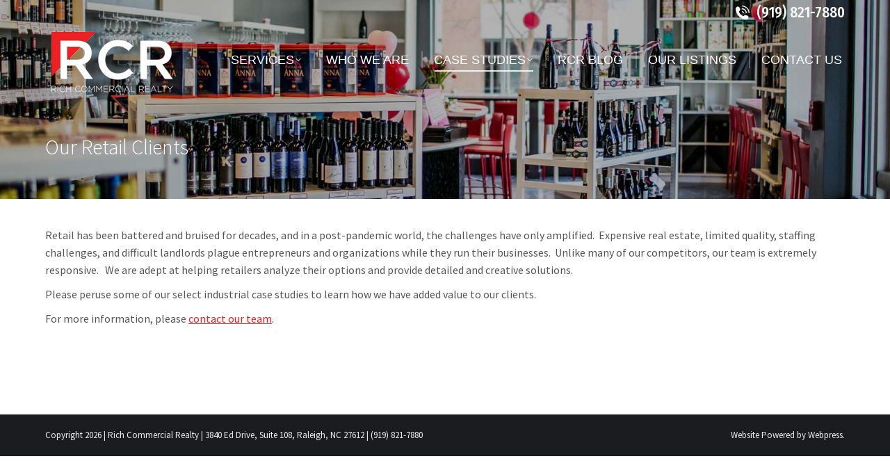

--- FILE ---
content_type: text/html; charset=UTF-8
request_url: https://richcommercialrealty.com/case-studies/retail-clients/
body_size: 21976
content:
<!DOCTYPE html>
<!--[if !(IE 6) | !(IE 7) | !(IE 8)  ]><!-->
<html lang="en-US" class="no-js">
<!--<![endif]-->
<head>
	<meta charset="UTF-8" />
				<meta name="viewport" content="width=device-width, initial-scale=1, maximum-scale=1, user-scalable=0"/>
			<meta name="theme-color" content="#003462"/>	<link rel="profile" href="https://gmpg.org/xfn/11" />
	<meta name='robots' content='index, follow, max-image-preview:large, max-snippet:-1, max-video-preview:-1' />

	<!-- This site is optimized with the Yoast SEO plugin v26.8 - https://yoast.com/product/yoast-seo-wordpress/ -->
	<title>Retail Clients | Rich Commercial Realty</title>
	<link rel="canonical" href="https://richcommercialrealty.com/case-studies/retail-clients/" />
	<meta property="og:locale" content="en_US" />
	<meta property="og:type" content="article" />
	<meta property="og:title" content="Retail Clients | Rich Commercial Realty" />
	<meta property="og:url" content="https://richcommercialrealty.com/case-studies/retail-clients/" />
	<meta property="og:site_name" content="Rich Commercial Realty" />
	<meta property="article:modified_time" content="2024-04-04T16:55:26+00:00" />
	<meta name="twitter:card" content="summary_large_image" />
	<meta name="twitter:label1" content="Est. reading time" />
	<meta name="twitter:data1" content="1 minute" />
	<script type="application/ld+json" class="yoast-schema-graph">{"@context":"https://schema.org","@graph":[{"@type":"WebPage","@id":"https://richcommercialrealty.com/case-studies/retail-clients/","url":"https://richcommercialrealty.com/case-studies/retail-clients/","name":"Retail Clients | Rich Commercial Realty","isPartOf":{"@id":"https://richcommercialrealty.com/#website"},"datePublished":"2023-08-11T16:00:03+00:00","dateModified":"2024-04-04T16:55:26+00:00","breadcrumb":{"@id":"https://richcommercialrealty.com/case-studies/retail-clients/#breadcrumb"},"inLanguage":"en-US","potentialAction":[{"@type":"ReadAction","target":["https://richcommercialrealty.com/case-studies/retail-clients/"]}]},{"@type":"BreadcrumbList","@id":"https://richcommercialrealty.com/case-studies/retail-clients/#breadcrumb","itemListElement":[{"@type":"ListItem","position":1,"name":"Home","item":"https://richcommercialrealty.com/"},{"@type":"ListItem","position":2,"name":"Clients","item":"https://richcommercialrealty.com/case-studies/"},{"@type":"ListItem","position":3,"name":"Retail Clients"}]},{"@type":"WebSite","@id":"https://richcommercialrealty.com/#website","url":"https://richcommercialrealty.com/","name":"Rich Commercial Realty","description":"","potentialAction":[{"@type":"SearchAction","target":{"@type":"EntryPoint","urlTemplate":"https://richcommercialrealty.com/?s={search_term_string}"},"query-input":{"@type":"PropertyValueSpecification","valueRequired":true,"valueName":"search_term_string"}}],"inLanguage":"en-US"}]}</script>
	<!-- / Yoast SEO plugin. -->


<link rel='dns-prefetch' href='//www.googletagmanager.com' />
<link rel='dns-prefetch' href='//maxcdn.bootstrapcdn.com' />
<link rel='dns-prefetch' href='//fonts.googleapis.com' />
<link rel="alternate" type="application/rss+xml" title="Rich Commercial Realty &raquo; Feed" href="https://richcommercialrealty.com/feed/" />
<link rel="alternate" type="application/rss+xml" title="Rich Commercial Realty &raquo; Comments Feed" href="https://richcommercialrealty.com/comments/feed/" />
<link rel="alternate" title="oEmbed (JSON)" type="application/json+oembed" href="https://richcommercialrealty.com/wp-json/oembed/1.0/embed?url=https%3A%2F%2Frichcommercialrealty.com%2Fcase-studies%2Fretail-clients%2F" />
<link rel="alternate" title="oEmbed (XML)" type="text/xml+oembed" href="https://richcommercialrealty.com/wp-json/oembed/1.0/embed?url=https%3A%2F%2Frichcommercialrealty.com%2Fcase-studies%2Fretail-clients%2F&#038;format=xml" />
<style id='wp-img-auto-sizes-contain-inline-css'>
img:is([sizes=auto i],[sizes^="auto," i]){contain-intrinsic-size:3000px 1500px}
/*# sourceURL=wp-img-auto-sizes-contain-inline-css */
</style>

<style id='wp-emoji-styles-inline-css'>

	img.wp-smiley, img.emoji {
		display: inline !important;
		border: none !important;
		box-shadow: none !important;
		height: 1em !important;
		width: 1em !important;
		margin: 0 0.07em !important;
		vertical-align: -0.1em !important;
		background: none !important;
		padding: 0 !important;
	}
/*# sourceURL=wp-emoji-styles-inline-css */
</style>
<style id='classic-theme-styles-inline-css'>
/*! This file is auto-generated */
.wp-block-button__link{color:#fff;background-color:#32373c;border-radius:9999px;box-shadow:none;text-decoration:none;padding:calc(.667em + 2px) calc(1.333em + 2px);font-size:1.125em}.wp-block-file__button{background:#32373c;color:#fff;text-decoration:none}
/*# sourceURL=/wp-includes/css/classic-themes.min.css */
</style>
<link rel='stylesheet' id='dashicons-css' href='https://richcommercialrealty.com/wp-includes/css/dashicons.min.css?ver=6.9' media='all' />
<link rel='stylesheet' id='essgrid-blocks-editor-css-css' href='https://richcommercialrealty.com/wp-content/plugins/essential-grid/admin/includes/builders/gutenberg/build/index.css?ver=1750853085' media='all' />
<link rel='stylesheet' id='myscw_social_css-css' href='https://richcommercialrealty.com/wp-content/plugins/my-social-widget/css/my-social.css?ver=6.9' media='all' />
<link rel='stylesheet' id='the7-font-css' href='https://richcommercialrealty.com/wp-content/themes/dt-the7/fonts/icomoon-the7-font/icomoon-the7-font.min.css?ver=12.10.0' media='all' />
<link rel='stylesheet' id='the7-awesome-fonts-css' href='https://richcommercialrealty.com/wp-content/themes/dt-the7/fonts/FontAwesome/css/all.min.css?ver=12.10.0' media='all' />
<link rel='stylesheet' id='the7-awesome-fonts-back-css' href='https://richcommercialrealty.com/wp-content/themes/dt-the7/fonts/FontAwesome/back-compat.min.css?ver=12.10.0' media='all' />
<link rel='stylesheet' id='the7-Defaults-css' href='https://richcommercialrealty.com/wp-content/uploads/smile_fonts/Defaults/Defaults.css?ver=6.9' media='all' />
<link rel='stylesheet' id='js_composer_front-css' href='https://richcommercialrealty.com/wp-content/plugins/js_composer/assets/css/js_composer.min.css?ver=8.7.2' media='all' />
<link rel='stylesheet' id='dt-web-fonts-css' href='https://fonts.googleapis.com/css?family=Fira+Sans+Condensed:400,500,600,700%7CRoboto:400,600,700%7CSource+Sans+Pro:300,400,600,700' media='all' />
<link rel='stylesheet' id='dt-main-css' href='https://richcommercialrealty.com/wp-content/themes/dt-the7/css/main.min.css?ver=12.10.0' media='all' />
<link rel='stylesheet' id='the7-custom-scrollbar-css' href='https://richcommercialrealty.com/wp-content/themes/dt-the7/lib/custom-scrollbar/custom-scrollbar.min.css?ver=12.10.0' media='all' />
<link rel='stylesheet' id='the7-wpbakery-css' href='https://richcommercialrealty.com/wp-content/themes/dt-the7/css/wpbakery.min.css?ver=12.10.0' media='all' />
<link rel='stylesheet' id='the7-css-vars-css' href='https://richcommercialrealty.com/wp-content/uploads/the7-css/css-vars.css?ver=decebee76e93' media='all' />
<link rel='stylesheet' id='dt-custom-css' href='https://richcommercialrealty.com/wp-content/uploads/the7-css/custom.css?ver=decebee76e93' media='all' />
<link rel='stylesheet' id='dt-media-css' href='https://richcommercialrealty.com/wp-content/uploads/the7-css/media.css?ver=decebee76e93' media='all' />
<link rel='stylesheet' id='the7-mega-menu-css' href='https://richcommercialrealty.com/wp-content/uploads/the7-css/mega-menu.css?ver=decebee76e93' media='all' />
<link rel='stylesheet' id='tp-fontello-css' href='https://richcommercialrealty.com/wp-content/plugins/essential-grid/public/assets/font/fontello/css/fontello.css?ver=3.1.9.2' media='all' />
<link rel='stylesheet' id='esg-plugin-settings-css' href='https://richcommercialrealty.com/wp-content/plugins/essential-grid/public/assets/css/settings.css?ver=3.1.9.2' media='all' />
<link rel='stylesheet' id='tp-open-sans-css' href='https://fonts.googleapis.com/css?family=Open+Sans%3A300%2C400%2C600%2C700%2C800&#038;ver=1.1.6' media='all' />
<link rel='stylesheet' id='style-css' href='https://richcommercialrealty.com/wp-content/themes/dt-the7-child/style.css?ver=12.10.0' media='all' />
<script src="https://richcommercialrealty.com/wp-includes/js/jquery/jquery.min.js?ver=3.7.1" id="jquery-core-js"></script>
<script src="https://richcommercialrealty.com/wp-includes/js/jquery/jquery-migrate.min.js?ver=3.4.1" id="jquery-migrate-js"></script>
<script src="//richcommercialrealty.com/wp-content/plugins/revslider/sr6/assets/js/rbtools.min.js?ver=6.7.38" async id="tp-tools-js"></script>
<script src="//richcommercialrealty.com/wp-content/plugins/revslider/sr6/assets/js/rs6.min.js?ver=6.7.38" async id="revmin-js"></script>
<script id="dt-above-fold-js-extra">
var dtLocal = {"themeUrl":"https://richcommercialrealty.com/wp-content/themes/dt-the7","passText":"To view this protected post, enter the password below:","moreButtonText":{"loading":"Loading...","loadMore":"Load more"},"postID":"5989","ajaxurl":"https://richcommercialrealty.com/wp-admin/admin-ajax.php","REST":{"baseUrl":"https://richcommercialrealty.com/wp-json/the7/v1","endpoints":{"sendMail":"/send-mail"}},"contactMessages":{"required":"One or more fields have an error. Please check and try again.","terms":"Please accept the privacy policy.","fillTheCaptchaError":"Please, fill the captcha."},"captchaSiteKey":"","ajaxNonce":"385d467a7f","pageData":{"type":"page","template":"page","layout":null},"themeSettings":{"smoothScroll":"on","lazyLoading":false,"desktopHeader":{"height":100},"ToggleCaptionEnabled":"disabled","ToggleCaption":"Navigation","floatingHeader":{"showAfter":94,"showMenu":true,"height":95,"logo":{"showLogo":true,"html":"\u003Cimg class=\" preload-me\" src=\"https://richcommercialrealty.com/wp-content/uploads/2019/01/RCR_White-75a.png\" srcset=\"https://richcommercialrealty.com/wp-content/uploads/2019/01/RCR_White-75a.png 179w, https://richcommercialrealty.com/wp-content/uploads/2019/01/RCR_White-150a.png 358w\" width=\"179\" height=\"75\"   sizes=\"179px\" alt=\"Rich Commercial Realty\" /\u003E","url":"https://richcommercialrealty.com/"}},"topLine":{"floatingTopLine":{"logo":{"showLogo":false,"html":""}}},"mobileHeader":{"firstSwitchPoint":992,"secondSwitchPoint":600,"firstSwitchPointHeight":60,"secondSwitchPointHeight":60,"mobileToggleCaptionEnabled":"disabled","mobileToggleCaption":"Menu"},"stickyMobileHeaderFirstSwitch":{"logo":{"html":"\u003Cimg class=\" preload-me\" src=\"https://richcommercialrealty.com/wp-content/uploads/2019/01/RCR_White-75a.png\" srcset=\"https://richcommercialrealty.com/wp-content/uploads/2019/01/RCR_White-75a.png 179w, https://richcommercialrealty.com/wp-content/uploads/2019/01/RCR_White-150a.png 358w\" width=\"179\" height=\"75\"   sizes=\"179px\" alt=\"Rich Commercial Realty\" /\u003E"}},"stickyMobileHeaderSecondSwitch":{"logo":{"html":"\u003Cimg class=\" preload-me\" src=\"https://richcommercialrealty.com/wp-content/uploads/2019/01/RCR_White-75a.png\" srcset=\"https://richcommercialrealty.com/wp-content/uploads/2019/01/RCR_White-75a.png 179w, https://richcommercialrealty.com/wp-content/uploads/2019/01/RCR_White-150a.png 358w\" width=\"179\" height=\"75\"   sizes=\"179px\" alt=\"Rich Commercial Realty\" /\u003E"}},"sidebar":{"switchPoint":992},"boxedWidth":"1280px"},"VCMobileScreenWidth":"768"};
var dtShare = {"shareButtonText":{"facebook":"Share on Facebook","twitter":"Share on X","pinterest":"Pin it","linkedin":"Share on Linkedin","whatsapp":"Share on Whatsapp"},"overlayOpacity":"85"};
//# sourceURL=dt-above-fold-js-extra
</script>
<script src="https://richcommercialrealty.com/wp-content/themes/dt-the7/js/above-the-fold.min.js?ver=12.10.0" id="dt-above-fold-js"></script>

<!-- Google tag (gtag.js) snippet added by Site Kit -->
<!-- Google Analytics snippet added by Site Kit -->
<script src="https://www.googletagmanager.com/gtag/js?id=GT-TBB24P9" id="google_gtagjs-js" async></script>
<script id="google_gtagjs-js-after">
window.dataLayer = window.dataLayer || [];function gtag(){dataLayer.push(arguments);}
gtag("set","linker",{"domains":["richcommercialrealty.com"]});
gtag("js", new Date());
gtag("set", "developer_id.dZTNiMT", true);
gtag("config", "GT-TBB24P9");
//# sourceURL=google_gtagjs-js-after
</script>
<script></script><link rel="https://api.w.org/" href="https://richcommercialrealty.com/wp-json/" /><link rel="alternate" title="JSON" type="application/json" href="https://richcommercialrealty.com/wp-json/wp/v2/pages/5989" /><link rel="EditURI" type="application/rsd+xml" title="RSD" href="https://richcommercialrealty.com/xmlrpc.php?rsd" />
<meta name="generator" content="WordPress 6.9" />
<link rel='shortlink' href='https://richcommercialrealty.com/?p=5989' />
<meta name="generator" content="Site Kit by Google 1.170.0" /><!-- Google Tag Manager -->
<script>(function(w,d,s,l,i){w[l]=w[l]||[];w[l].push({'gtm.start':
new Date().getTime(),event:'gtm.js'});var f=d.getElementsByTagName(s)[0],
j=d.createElement(s),dl=l!='dataLayer'?'&l='+l:'';j.async=true;j.src=
'https://www.googletagmanager.com/gtm.js?id='+i+dl;f.parentNode.insertBefore(j,f);
})(window,document,'script','dataLayer','GTM-N4Z7VMXD');</script>
<!-- End Google Tag Manager --><script type="text/javascript">
(function(url){
	if(/(?:Chrome\/26\.0\.1410\.63 Safari\/537\.31|WordfenceTestMonBot)/.test(navigator.userAgent)){ return; }
	var addEvent = function(evt, handler) {
		if (window.addEventListener) {
			document.addEventListener(evt, handler, false);
		} else if (window.attachEvent) {
			document.attachEvent('on' + evt, handler);
		}
	};
	var removeEvent = function(evt, handler) {
		if (window.removeEventListener) {
			document.removeEventListener(evt, handler, false);
		} else if (window.detachEvent) {
			document.detachEvent('on' + evt, handler);
		}
	};
	var evts = 'contextmenu dblclick drag dragend dragenter dragleave dragover dragstart drop keydown keypress keyup mousedown mousemove mouseout mouseover mouseup mousewheel scroll'.split(' ');
	var logHuman = function() {
		if (window.wfLogHumanRan) { return; }
		window.wfLogHumanRan = true;
		var wfscr = document.createElement('script');
		wfscr.type = 'text/javascript';
		wfscr.async = true;
		wfscr.src = url + '&r=' + Math.random();
		(document.getElementsByTagName('head')[0]||document.getElementsByTagName('body')[0]).appendChild(wfscr);
		for (var i = 0; i < evts.length; i++) {
			removeEvent(evts[i], logHuman);
		}
	};
	for (var i = 0; i < evts.length; i++) {
		addEvent(evts[i], logHuman);
	}
})('//richcommercialrealty.com/?wordfence_lh=1&hid=A17F6B517353BEFA981FFA96480CA289');
</script><meta name="ti-site-data" content="[base64]" /><meta name="generator" content="Powered by WPBakery Page Builder - drag and drop page builder for WordPress."/>
<meta name="generator" content="Powered by Slider Revolution 6.7.38 - responsive, Mobile-Friendly Slider Plugin for WordPress with comfortable drag and drop interface." />
<link rel="icon" href="https://richcommercialrealty.com/wp-content/uploads/2018/11/RCR-favicon-16.jpg" type="image/jpeg" sizes="16x16"/><link rel="icon" href="https://richcommercialrealty.com/wp-content/uploads/2018/11/RCR-favicon-32.jpg" type="image/jpeg" sizes="32x32"/><link rel="apple-touch-icon" href="https://richcommercialrealty.com/wp-content/uploads/2018/11/RCR-favicon-60.jpg"><link rel="apple-touch-icon" sizes="76x76" href="https://richcommercialrealty.com/wp-content/uploads/2018/11/RCR-favicon-76.jpg"><link rel="apple-touch-icon" sizes="120x120" href="https://richcommercialrealty.com/wp-content/uploads/2018/11/RCR-favicon-120.jpg"><link rel="apple-touch-icon" sizes="152x152" href="https://richcommercialrealty.com/wp-content/uploads/2018/11/RCR-favicon-152.jpg"><script>function setREVStartSize(e){
			//window.requestAnimationFrame(function() {
				window.RSIW = window.RSIW===undefined ? window.innerWidth : window.RSIW;
				window.RSIH = window.RSIH===undefined ? window.innerHeight : window.RSIH;
				try {
					var pw = document.getElementById(e.c).parentNode.offsetWidth,
						newh;
					pw = pw===0 || isNaN(pw) || (e.l=="fullwidth" || e.layout=="fullwidth") ? window.RSIW : pw;
					e.tabw = e.tabw===undefined ? 0 : parseInt(e.tabw);
					e.thumbw = e.thumbw===undefined ? 0 : parseInt(e.thumbw);
					e.tabh = e.tabh===undefined ? 0 : parseInt(e.tabh);
					e.thumbh = e.thumbh===undefined ? 0 : parseInt(e.thumbh);
					e.tabhide = e.tabhide===undefined ? 0 : parseInt(e.tabhide);
					e.thumbhide = e.thumbhide===undefined ? 0 : parseInt(e.thumbhide);
					e.mh = e.mh===undefined || e.mh=="" || e.mh==="auto" ? 0 : parseInt(e.mh,0);
					if(e.layout==="fullscreen" || e.l==="fullscreen")
						newh = Math.max(e.mh,window.RSIH);
					else{
						e.gw = Array.isArray(e.gw) ? e.gw : [e.gw];
						for (var i in e.rl) if (e.gw[i]===undefined || e.gw[i]===0) e.gw[i] = e.gw[i-1];
						e.gh = e.el===undefined || e.el==="" || (Array.isArray(e.el) && e.el.length==0)? e.gh : e.el;
						e.gh = Array.isArray(e.gh) ? e.gh : [e.gh];
						for (var i in e.rl) if (e.gh[i]===undefined || e.gh[i]===0) e.gh[i] = e.gh[i-1];
											
						var nl = new Array(e.rl.length),
							ix = 0,
							sl;
						e.tabw = e.tabhide>=pw ? 0 : e.tabw;
						e.thumbw = e.thumbhide>=pw ? 0 : e.thumbw;
						e.tabh = e.tabhide>=pw ? 0 : e.tabh;
						e.thumbh = e.thumbhide>=pw ? 0 : e.thumbh;
						for (var i in e.rl) nl[i] = e.rl[i]<window.RSIW ? 0 : e.rl[i];
						sl = nl[0];
						for (var i in nl) if (sl>nl[i] && nl[i]>0) { sl = nl[i]; ix=i;}
						var m = pw>(e.gw[ix]+e.tabw+e.thumbw) ? 1 : (pw-(e.tabw+e.thumbw)) / (e.gw[ix]);
						newh =  (e.gh[ix] * m) + (e.tabh + e.thumbh);
					}
					var el = document.getElementById(e.c);
					if (el!==null && el) el.style.height = newh+"px";
					el = document.getElementById(e.c+"_wrapper");
					if (el!==null && el) {
						el.style.height = newh+"px";
						el.style.display = "block";
					}
				} catch(e){
					console.log("Failure at Presize of Slider:" + e)
				}
			//});
		  };</script>
<style type="text/css" data-type="vc_shortcodes-custom-css">.vc_custom_1594818965164{padding-top: 40px !important;padding-bottom: 40px !important;}</style><noscript><style> .wpb_animate_when_almost_visible { opacity: 1; }</style></noscript><style id='the7-custom-inline-css' type='text/css'>
.sub-nav .menu-item i.fa,
.sub-nav .menu-item i.fas,
.sub-nav .menu-item i.far,
.sub-nav .menu-item i.fab {
	text-align: center;
	width: 1.25em;
}
.whitetext {color:#fff;}
.whitetext a {color:#fff;}
.whitetext h1 {color:#fff;}
.whitetext h2 {color:#fff;}
.whitetext h3 {color:#fff;}
.whitetext h4 {color:#fff;}
.whitetext h5 {color:#fff;}
.whitetext h6 {color:#fff;}

.accordion-style-sabelas .nav label {font-size: 22px;}

.whitetextnew {color:#fff; line-height: 1.7em; font-size: 20px}

.whitetextnew a {color:#fff; line-height: 1.7em; font-size: 20px}
.min90 {min-height:90px;}
</style>
<style id='global-styles-inline-css'>
:root{--wp--preset--aspect-ratio--square: 1;--wp--preset--aspect-ratio--4-3: 4/3;--wp--preset--aspect-ratio--3-4: 3/4;--wp--preset--aspect-ratio--3-2: 3/2;--wp--preset--aspect-ratio--2-3: 2/3;--wp--preset--aspect-ratio--16-9: 16/9;--wp--preset--aspect-ratio--9-16: 9/16;--wp--preset--color--black: #000000;--wp--preset--color--cyan-bluish-gray: #abb8c3;--wp--preset--color--white: #FFF;--wp--preset--color--pale-pink: #f78da7;--wp--preset--color--vivid-red: #cf2e2e;--wp--preset--color--luminous-vivid-orange: #ff6900;--wp--preset--color--luminous-vivid-amber: #fcb900;--wp--preset--color--light-green-cyan: #7bdcb5;--wp--preset--color--vivid-green-cyan: #00d084;--wp--preset--color--pale-cyan-blue: #8ed1fc;--wp--preset--color--vivid-cyan-blue: #0693e3;--wp--preset--color--vivid-purple: #9b51e0;--wp--preset--color--accent: #003462;--wp--preset--color--dark-gray: #111;--wp--preset--color--light-gray: #767676;--wp--preset--gradient--vivid-cyan-blue-to-vivid-purple: linear-gradient(135deg,rgb(6,147,227) 0%,rgb(155,81,224) 100%);--wp--preset--gradient--light-green-cyan-to-vivid-green-cyan: linear-gradient(135deg,rgb(122,220,180) 0%,rgb(0,208,130) 100%);--wp--preset--gradient--luminous-vivid-amber-to-luminous-vivid-orange: linear-gradient(135deg,rgb(252,185,0) 0%,rgb(255,105,0) 100%);--wp--preset--gradient--luminous-vivid-orange-to-vivid-red: linear-gradient(135deg,rgb(255,105,0) 0%,rgb(207,46,46) 100%);--wp--preset--gradient--very-light-gray-to-cyan-bluish-gray: linear-gradient(135deg,rgb(238,238,238) 0%,rgb(169,184,195) 100%);--wp--preset--gradient--cool-to-warm-spectrum: linear-gradient(135deg,rgb(74,234,220) 0%,rgb(151,120,209) 20%,rgb(207,42,186) 40%,rgb(238,44,130) 60%,rgb(251,105,98) 80%,rgb(254,248,76) 100%);--wp--preset--gradient--blush-light-purple: linear-gradient(135deg,rgb(255,206,236) 0%,rgb(152,150,240) 100%);--wp--preset--gradient--blush-bordeaux: linear-gradient(135deg,rgb(254,205,165) 0%,rgb(254,45,45) 50%,rgb(107,0,62) 100%);--wp--preset--gradient--luminous-dusk: linear-gradient(135deg,rgb(255,203,112) 0%,rgb(199,81,192) 50%,rgb(65,88,208) 100%);--wp--preset--gradient--pale-ocean: linear-gradient(135deg,rgb(255,245,203) 0%,rgb(182,227,212) 50%,rgb(51,167,181) 100%);--wp--preset--gradient--electric-grass: linear-gradient(135deg,rgb(202,248,128) 0%,rgb(113,206,126) 100%);--wp--preset--gradient--midnight: linear-gradient(135deg,rgb(2,3,129) 0%,rgb(40,116,252) 100%);--wp--preset--font-size--small: 13px;--wp--preset--font-size--medium: 20px;--wp--preset--font-size--large: 36px;--wp--preset--font-size--x-large: 42px;--wp--preset--spacing--20: 0.44rem;--wp--preset--spacing--30: 0.67rem;--wp--preset--spacing--40: 1rem;--wp--preset--spacing--50: 1.5rem;--wp--preset--spacing--60: 2.25rem;--wp--preset--spacing--70: 3.38rem;--wp--preset--spacing--80: 5.06rem;--wp--preset--shadow--natural: 6px 6px 9px rgba(0, 0, 0, 0.2);--wp--preset--shadow--deep: 12px 12px 50px rgba(0, 0, 0, 0.4);--wp--preset--shadow--sharp: 6px 6px 0px rgba(0, 0, 0, 0.2);--wp--preset--shadow--outlined: 6px 6px 0px -3px rgb(255, 255, 255), 6px 6px rgb(0, 0, 0);--wp--preset--shadow--crisp: 6px 6px 0px rgb(0, 0, 0);}:where(.is-layout-flex){gap: 0.5em;}:where(.is-layout-grid){gap: 0.5em;}body .is-layout-flex{display: flex;}.is-layout-flex{flex-wrap: wrap;align-items: center;}.is-layout-flex > :is(*, div){margin: 0;}body .is-layout-grid{display: grid;}.is-layout-grid > :is(*, div){margin: 0;}:where(.wp-block-columns.is-layout-flex){gap: 2em;}:where(.wp-block-columns.is-layout-grid){gap: 2em;}:where(.wp-block-post-template.is-layout-flex){gap: 1.25em;}:where(.wp-block-post-template.is-layout-grid){gap: 1.25em;}.has-black-color{color: var(--wp--preset--color--black) !important;}.has-cyan-bluish-gray-color{color: var(--wp--preset--color--cyan-bluish-gray) !important;}.has-white-color{color: var(--wp--preset--color--white) !important;}.has-pale-pink-color{color: var(--wp--preset--color--pale-pink) !important;}.has-vivid-red-color{color: var(--wp--preset--color--vivid-red) !important;}.has-luminous-vivid-orange-color{color: var(--wp--preset--color--luminous-vivid-orange) !important;}.has-luminous-vivid-amber-color{color: var(--wp--preset--color--luminous-vivid-amber) !important;}.has-light-green-cyan-color{color: var(--wp--preset--color--light-green-cyan) !important;}.has-vivid-green-cyan-color{color: var(--wp--preset--color--vivid-green-cyan) !important;}.has-pale-cyan-blue-color{color: var(--wp--preset--color--pale-cyan-blue) !important;}.has-vivid-cyan-blue-color{color: var(--wp--preset--color--vivid-cyan-blue) !important;}.has-vivid-purple-color{color: var(--wp--preset--color--vivid-purple) !important;}.has-black-background-color{background-color: var(--wp--preset--color--black) !important;}.has-cyan-bluish-gray-background-color{background-color: var(--wp--preset--color--cyan-bluish-gray) !important;}.has-white-background-color{background-color: var(--wp--preset--color--white) !important;}.has-pale-pink-background-color{background-color: var(--wp--preset--color--pale-pink) !important;}.has-vivid-red-background-color{background-color: var(--wp--preset--color--vivid-red) !important;}.has-luminous-vivid-orange-background-color{background-color: var(--wp--preset--color--luminous-vivid-orange) !important;}.has-luminous-vivid-amber-background-color{background-color: var(--wp--preset--color--luminous-vivid-amber) !important;}.has-light-green-cyan-background-color{background-color: var(--wp--preset--color--light-green-cyan) !important;}.has-vivid-green-cyan-background-color{background-color: var(--wp--preset--color--vivid-green-cyan) !important;}.has-pale-cyan-blue-background-color{background-color: var(--wp--preset--color--pale-cyan-blue) !important;}.has-vivid-cyan-blue-background-color{background-color: var(--wp--preset--color--vivid-cyan-blue) !important;}.has-vivid-purple-background-color{background-color: var(--wp--preset--color--vivid-purple) !important;}.has-black-border-color{border-color: var(--wp--preset--color--black) !important;}.has-cyan-bluish-gray-border-color{border-color: var(--wp--preset--color--cyan-bluish-gray) !important;}.has-white-border-color{border-color: var(--wp--preset--color--white) !important;}.has-pale-pink-border-color{border-color: var(--wp--preset--color--pale-pink) !important;}.has-vivid-red-border-color{border-color: var(--wp--preset--color--vivid-red) !important;}.has-luminous-vivid-orange-border-color{border-color: var(--wp--preset--color--luminous-vivid-orange) !important;}.has-luminous-vivid-amber-border-color{border-color: var(--wp--preset--color--luminous-vivid-amber) !important;}.has-light-green-cyan-border-color{border-color: var(--wp--preset--color--light-green-cyan) !important;}.has-vivid-green-cyan-border-color{border-color: var(--wp--preset--color--vivid-green-cyan) !important;}.has-pale-cyan-blue-border-color{border-color: var(--wp--preset--color--pale-cyan-blue) !important;}.has-vivid-cyan-blue-border-color{border-color: var(--wp--preset--color--vivid-cyan-blue) !important;}.has-vivid-purple-border-color{border-color: var(--wp--preset--color--vivid-purple) !important;}.has-vivid-cyan-blue-to-vivid-purple-gradient-background{background: var(--wp--preset--gradient--vivid-cyan-blue-to-vivid-purple) !important;}.has-light-green-cyan-to-vivid-green-cyan-gradient-background{background: var(--wp--preset--gradient--light-green-cyan-to-vivid-green-cyan) !important;}.has-luminous-vivid-amber-to-luminous-vivid-orange-gradient-background{background: var(--wp--preset--gradient--luminous-vivid-amber-to-luminous-vivid-orange) !important;}.has-luminous-vivid-orange-to-vivid-red-gradient-background{background: var(--wp--preset--gradient--luminous-vivid-orange-to-vivid-red) !important;}.has-very-light-gray-to-cyan-bluish-gray-gradient-background{background: var(--wp--preset--gradient--very-light-gray-to-cyan-bluish-gray) !important;}.has-cool-to-warm-spectrum-gradient-background{background: var(--wp--preset--gradient--cool-to-warm-spectrum) !important;}.has-blush-light-purple-gradient-background{background: var(--wp--preset--gradient--blush-light-purple) !important;}.has-blush-bordeaux-gradient-background{background: var(--wp--preset--gradient--blush-bordeaux) !important;}.has-luminous-dusk-gradient-background{background: var(--wp--preset--gradient--luminous-dusk) !important;}.has-pale-ocean-gradient-background{background: var(--wp--preset--gradient--pale-ocean) !important;}.has-electric-grass-gradient-background{background: var(--wp--preset--gradient--electric-grass) !important;}.has-midnight-gradient-background{background: var(--wp--preset--gradient--midnight) !important;}.has-small-font-size{font-size: var(--wp--preset--font-size--small) !important;}.has-medium-font-size{font-size: var(--wp--preset--font-size--medium) !important;}.has-large-font-size{font-size: var(--wp--preset--font-size--large) !important;}.has-x-large-font-size{font-size: var(--wp--preset--font-size--x-large) !important;}
/*# sourceURL=global-styles-inline-css */
</style>
<link rel='stylesheet' id='rs-plugin-settings-css' href='//richcommercialrealty.com/wp-content/plugins/revslider/sr6/assets/css/rs6.css?ver=6.7.38' media='all' />
<style id='rs-plugin-settings-inline-css'>
.tp-caption.brad-top-heading{font-size:15px; color:#333; font-family:"Raleway"; letter-spacing:1px; text-transform:uppercase; font-weight:600}.tp-caption.brad-heading,.tp-caption.brad-heading-medium,.tp-caption.brad-heading-black,.tp-caption.brad-heading-black-center{color:#fff;   font-size:42px;   line-height:48px;   letter-spacing:-1px!important;   font-weight:300;   font-family:"Custom Font One",Verdana,sans-serif}.tp-caption.brad-heading-medium{font-size:36px;   line-height:46px; letter-spacing:-0.5px!important; color:#333}.tp-caption.brad-heading-black{color:#111}.tp-caption.brad-sub-heading,.tp-caption.brad-sub-heading-center,.tp-caption.brad-sub-heading-black,.tp-caption.brad-sub-heading-black-center{color:#eee;   font-size:17px;   line-height:27px;   font-weight:400;   font-family:"Raleway"}.tp-caption.brad-sub-heading-black{color:#2d2d2d}.tp-caption.brad-sub-heading-black-center{color:#696969; text-align:center}.tp-caption.brad-sub-heading-center{text-align:center}.tp-caption.brad-buttons .button{margin-right:10px!important}.tp-caption.brad-buttons-center .button{margin:0 7px!important}
/*# sourceURL=rs-plugin-settings-inline-css */
</style>
</head>
<body id="the7-body" class="wp-singular page-template-default page page-id-5989 page-child parent-pageid-2133 wp-embed-responsive wp-theme-dt-the7 wp-child-theme-dt-the7-child transparent fancy-header-on dt-responsive-on right-mobile-menu-close-icon ouside-menu-close-icon mobile-hamburger-close-bg-enable mobile-hamburger-close-bg-hover-enable  fade-medium-mobile-menu-close-icon fade-medium-menu-close-icon srcset-enabled btn-flat custom-btn-color custom-btn-hover-color phantom-sticky phantom-shadow-decoration phantom-custom-logo-on floating-top-bar sticky-mobile-header top-header first-switch-logo-left first-switch-menu-right second-switch-logo-left second-switch-menu-right right-mobile-menu layzr-loading-on popup-message-style the7-ver-12.10.0 dt-fa-compatibility wpb-js-composer js-comp-ver-8.7.2 vc_responsive">
<!-- Google Tag Manager (noscript) -->
<noscript><iframe src="https://www.googletagmanager.com/ns.html?id=GTM-N4Z7VMXD"
height="0" width="0" style="display:none;visibility:hidden"></iframe></noscript>
<!-- End Google Tag Manager (noscript) --><!-- The7 12.10.0 -->

<div id="page" >
	<a class="skip-link screen-reader-text" href="#content">Skip to content</a>

<div class="masthead inline-header right light-preset-color widgets full-height dividers shadow-decoration shadow-mobile-header-decoration small-mobile-menu-icon dt-parent-menu-clickable show-sub-menu-on-hover show-device-logo show-mobile-logo"  style="background-color: rgba(0,0,0,0);">

	<div class="top-bar full-width-line top-bar-line-hide">
	<div class="top-bar-bg"  style="background-color: rgba(255,255,255,0);"></div>
	<div class="mini-widgets left-widgets"></div><div class="right-widgets mini-widgets"><a href="tel:9198217880" class="mini-contacts phone show-on-desktop in-top-bar-right near-logo-second-switch"><i class="fa-fw icomoon-the7-font-the7-phone-06"></i>(919) 821-7880</a></div></div>

	<header class="header-bar" role="banner">

		<div class="branding">
	<div id="site-title" class="assistive-text">Rich Commercial Realty</div>
	<div id="site-description" class="assistive-text"></div>
	<a class="" href="https://richcommercialrealty.com/"><img class=" preload-me" src="https://richcommercialrealty.com/wp-content/uploads/2019/02/RCR_White-100.png" srcset="https://richcommercialrealty.com/wp-content/uploads/2019/02/RCR_White-100.png 192w, https://richcommercialrealty.com/wp-content/uploads/2019/02/RCR_White-200.png 384w" width="192" height="100"   sizes="192px" alt="Rich Commercial Realty" /><img class="mobile-logo preload-me" src="https://richcommercialrealty.com/wp-content/uploads/2019/01/RCR_White-75a.png" srcset="https://richcommercialrealty.com/wp-content/uploads/2019/01/RCR_White-75a.png 179w, https://richcommercialrealty.com/wp-content/uploads/2019/01/RCR_White-150a.png 358w" width="179" height="75"   sizes="179px" alt="Rich Commercial Realty" /></a></div>

		<ul id="primary-menu" class="main-nav underline-decoration l-to-r-line level-arrows-on outside-item-remove-margin"><li class="menu-item menu-item-type-post_type menu-item-object-page menu-item-has-children menu-item-1789 first has-children depth-0"><a href='https://richcommercialrealty.com/services/' data-level='1' aria-haspopup='true' aria-expanded='false'><span class="menu-item-text"><span class="menu-text">Services</span></span></a><ul class="sub-nav hover-style-bg level-arrows-on" role="group"><li class="menu-item menu-item-type-post_type menu-item-object-page menu-item-5749 first depth-1"><a href='https://richcommercialrealty.com/services/tenant-and-buyer-representation/' data-level='2'><span class="menu-item-text"><span class="menu-text">Tenant &#038; Buyer Representation</span></span></a></li> <li class="menu-item menu-item-type-post_type menu-item-object-page menu-item-5750 depth-1"><a href='https://richcommercialrealty.com/services/seller-landlord-representation/' data-level='2'><span class="menu-item-text"><span class="menu-text">Seller &#038; Landlord Representation</span></span></a></li> <li class="menu-item menu-item-type-post_type menu-item-object-page menu-item-5752 depth-1"><a href='https://richcommercialrealty.com/services/investment-services/' data-level='2'><span class="menu-item-text"><span class="menu-text">Investment Services</span></span></a></li> <li class="menu-item menu-item-type-post_type menu-item-object-page menu-item-5751 depth-1"><a href='https://richcommercialrealty.com/services/advisory-services/' data-level='2'><span class="menu-item-text"><span class="menu-text">Consulting Services</span></span></a></li> <li class="menu-item menu-item-type-post_type menu-item-object-page menu-item-5780 depth-1"><a href='https://richcommercialrealty.com/services/strategic-planning-site-selection/' data-level='2'><span class="menu-item-text"><span class="menu-text">Strategic Planning &#038; Site Selection</span></span></a></li> </ul></li> <li class="menu-item menu-item-type-post_type menu-item-object-page menu-item-1794 depth-0"><a href='https://richcommercialrealty.com/our-team/' data-level='1'><span class="menu-item-text"><span class="menu-text">Who We Are</span></span></a></li> <li class="menu-item menu-item-type-post_type menu-item-object-page current-page-ancestor current-menu-ancestor current-menu-parent current-page-parent current_page_parent current_page_ancestor menu-item-has-children menu-item-2137 act has-children depth-0"><a href='https://richcommercialrealty.com/case-studies/' data-level='1' aria-haspopup='true' aria-expanded='false'><span class="menu-item-text"><span class="menu-text">Case Studies</span></span></a><ul class="sub-nav hover-style-bg level-arrows-on" role="group"><li class="menu-item menu-item-type-post_type menu-item-object-page menu-item-5980 first depth-1"><a href='https://richcommercialrealty.com/case-studies/office-clients/' data-level='2'><span class="menu-item-text"><span class="menu-text">Office Clients</span></span></a></li> <li class="menu-item menu-item-type-post_type menu-item-object-page menu-item-5985 depth-1"><a href='https://richcommercialrealty.com/case-studies/industrial-clients/' data-level='2'><span class="menu-item-text"><span class="menu-text">Industrial Clients</span></span></a></li> <li class="menu-item menu-item-type-post_type menu-item-object-page menu-item-5988 depth-1"><a href='https://richcommercialrealty.com/case-studies/healthcare-clients/' data-level='2'><span class="menu-item-text"><span class="menu-text">Healthcare Clients</span></span></a></li> <li class="menu-item menu-item-type-post_type menu-item-object-page current-menu-item page_item page-item-5989 current_page_item menu-item-5991 act depth-1"><a href='https://richcommercialrealty.com/case-studies/retail-clients/' data-level='2'><span class="menu-item-text"><span class="menu-text">Retail Clients</span></span></a></li> </ul></li> <li class="menu-item menu-item-type-post_type menu-item-object-page menu-item-1844 depth-0"><a href='https://richcommercialrealty.com/blog/' data-level='1'><span class="menu-item-text"><span class="menu-text">RCR Blog</span></span></a></li> <li class="menu-item menu-item-type-post_type menu-item-object-page menu-item-6404 depth-0"><a href='https://richcommercialrealty.com/rcr-listings/' data-level='1'><span class="menu-item-text"><span class="menu-text">Our Listings</span></span></a></li> <li class="menu-item menu-item-type-post_type menu-item-object-page menu-item-1795 last depth-0"><a href='https://richcommercialrealty.com/contact/' data-level='1'><span class="menu-item-text"><span class="menu-text">Contact Us</span></span></a></li> </ul>
		
	</header>

</div>
<div role="navigation" aria-label="Main Menu" class="dt-mobile-header mobile-menu-show-divider">
	<div class="dt-close-mobile-menu-icon" aria-label="Close" role="button" tabindex="0"><div class="close-line-wrap"><span class="close-line"></span><span class="close-line"></span><span class="close-line"></span></div></div>	<ul id="mobile-menu" class="mobile-main-nav">
		<li class="menu-item menu-item-type-post_type menu-item-object-page menu-item-has-children menu-item-1789 first has-children depth-0"><a href='https://richcommercialrealty.com/services/' data-level='1' aria-haspopup='true' aria-expanded='false'><span class="menu-item-text"><span class="menu-text">Services</span></span></a><ul class="sub-nav hover-style-bg level-arrows-on" role="group"><li class="menu-item menu-item-type-post_type menu-item-object-page menu-item-5749 first depth-1"><a href='https://richcommercialrealty.com/services/tenant-and-buyer-representation/' data-level='2'><span class="menu-item-text"><span class="menu-text">Tenant &#038; Buyer Representation</span></span></a></li> <li class="menu-item menu-item-type-post_type menu-item-object-page menu-item-5750 depth-1"><a href='https://richcommercialrealty.com/services/seller-landlord-representation/' data-level='2'><span class="menu-item-text"><span class="menu-text">Seller &#038; Landlord Representation</span></span></a></li> <li class="menu-item menu-item-type-post_type menu-item-object-page menu-item-5752 depth-1"><a href='https://richcommercialrealty.com/services/investment-services/' data-level='2'><span class="menu-item-text"><span class="menu-text">Investment Services</span></span></a></li> <li class="menu-item menu-item-type-post_type menu-item-object-page menu-item-5751 depth-1"><a href='https://richcommercialrealty.com/services/advisory-services/' data-level='2'><span class="menu-item-text"><span class="menu-text">Consulting Services</span></span></a></li> <li class="menu-item menu-item-type-post_type menu-item-object-page menu-item-5780 depth-1"><a href='https://richcommercialrealty.com/services/strategic-planning-site-selection/' data-level='2'><span class="menu-item-text"><span class="menu-text">Strategic Planning &#038; Site Selection</span></span></a></li> </ul></li> <li class="menu-item menu-item-type-post_type menu-item-object-page menu-item-1794 depth-0"><a href='https://richcommercialrealty.com/our-team/' data-level='1'><span class="menu-item-text"><span class="menu-text">Who We Are</span></span></a></li> <li class="menu-item menu-item-type-post_type menu-item-object-page current-page-ancestor current-menu-ancestor current-menu-parent current-page-parent current_page_parent current_page_ancestor menu-item-has-children menu-item-2137 act has-children depth-0"><a href='https://richcommercialrealty.com/case-studies/' data-level='1' aria-haspopup='true' aria-expanded='false'><span class="menu-item-text"><span class="menu-text">Case Studies</span></span></a><ul class="sub-nav hover-style-bg level-arrows-on" role="group"><li class="menu-item menu-item-type-post_type menu-item-object-page menu-item-5980 first depth-1"><a href='https://richcommercialrealty.com/case-studies/office-clients/' data-level='2'><span class="menu-item-text"><span class="menu-text">Office Clients</span></span></a></li> <li class="menu-item menu-item-type-post_type menu-item-object-page menu-item-5985 depth-1"><a href='https://richcommercialrealty.com/case-studies/industrial-clients/' data-level='2'><span class="menu-item-text"><span class="menu-text">Industrial Clients</span></span></a></li> <li class="menu-item menu-item-type-post_type menu-item-object-page menu-item-5988 depth-1"><a href='https://richcommercialrealty.com/case-studies/healthcare-clients/' data-level='2'><span class="menu-item-text"><span class="menu-text">Healthcare Clients</span></span></a></li> <li class="menu-item menu-item-type-post_type menu-item-object-page current-menu-item page_item page-item-5989 current_page_item menu-item-5991 act depth-1"><a href='https://richcommercialrealty.com/case-studies/retail-clients/' data-level='2'><span class="menu-item-text"><span class="menu-text">Retail Clients</span></span></a></li> </ul></li> <li class="menu-item menu-item-type-post_type menu-item-object-page menu-item-1844 depth-0"><a href='https://richcommercialrealty.com/blog/' data-level='1'><span class="menu-item-text"><span class="menu-text">RCR Blog</span></span></a></li> <li class="menu-item menu-item-type-post_type menu-item-object-page menu-item-6404 depth-0"><a href='https://richcommercialrealty.com/rcr-listings/' data-level='1'><span class="menu-item-text"><span class="menu-text">Our Listings</span></span></a></li> <li class="menu-item menu-item-type-post_type menu-item-object-page menu-item-1795 last depth-0"><a href='https://richcommercialrealty.com/contact/' data-level='1'><span class="menu-item-text"><span class="menu-text">Contact Us</span></span></a></li> 	</ul>
	<div class='mobile-mini-widgets-in-menu'></div>
</div>

<style id="the7-page-content-style">
#main {
  padding-top: 0px;
}
@media screen and (max-width: 778px) {
  #main {
    padding-top: 0px;
  }
}
.fancy-header {
  background-image: url('http://richcommercialrealty.com/wp-content/uploads/2018/06/the-wine-feed.jpg');
  background-repeat: no-repeat;
  background-position: center center;
  background-size: cover;
  background-color: #222222;
}
.mobile-false .fancy-header {
  background-attachment: scroll;
}
.fancy-header .wf-wrap {
  min-height: 150px;
  padding-top: 0px;
  padding-bottom: 0px;
}
.fancy-header .fancy-title {
  font-size: 30px;
  line-height: 36px;
  color: #ffffff;
  text-transform: none;
}
.fancy-header .fancy-subtitle {
  font-size: 18px;
  line-height: 26px;
  color: #ffffff;
  text-transform: none;
}
.fancy-header .breadcrumbs {
  color: #ffffff;
}
.fancy-header-overlay {
  background: rgba(0,0,0,0.3);
}
@media screen and (max-width: 778px) {
  .fancy-header .wf-wrap {
    min-height: 70px;
  }
  .fancy-header .fancy-title {
    font-size: 30px;
    line-height: 38px;
  }
  .fancy-header .fancy-subtitle {
    font-size: 20px;
    line-height: 28px;
  }
  .fancy-header.breadcrumbs-mobile-off .breadcrumbs {
    display: none;
  }
  #fancy-header > .wf-wrap {
    flex-flow: column wrap;
    align-items: center;
    justify-content: center;
    padding-bottom: 0px !important;
  }
  .fancy-header.title-left .breadcrumbs {
    text-align: center;
    float: none;
  }
  .breadcrumbs {
    margin-bottom: 10px;
  }
  .breadcrumbs.breadcrumbs-bg {
    margin-top: 10px;
  }
  .fancy-header.title-right .breadcrumbs {
    margin: 10px 0 10px 0;
  }
  #fancy-header .hgroup,
  #fancy-header .breadcrumbs {
    text-align: center;
  }
  .fancy-header .hgroup {
    padding-bottom: 5px;
  }
  .breadcrumbs-off .hgroup {
    padding-bottom: 5px;
  }
  .title-right .hgroup {
    padding: 0 0 5px 0;
  }
  .title-right.breadcrumbs-off .hgroup {
    padding-top: 5px;
  }
  .title-left.disabled-bg .breadcrumbs {
    margin-bottom: 0;
  }
}
</style><header id="fancy-header" class="fancy-header breadcrumbs-off breadcrumbs-mobile-off title-left" >
    <div class="wf-wrap"><div class="fancy-title-head hgroup"><h1 class="fancy-title entry-title" ><span>Our Retail Clients</span></h1></div></div>

	        <span class="fancy-header-overlay"></span>
	
</header>

<div id="main" class="sidebar-none sidebar-divider-vertical">

	
	<div class="main-gradient"></div>
	<div class="wf-wrap">
	<div class="wf-container-main">

	


	<div id="content" class="content" role="main">

		<div class="wpb-content-wrapper"><div class="vc_row wpb_row vc_row-fluid vc_custom_1594818965164"><div class="wpb_column vc_column_container vc_col-sm-12"><div class="vc_column-inner"><div class="wpb_wrapper">
	<div class="wpb_text_column wpb_content_element " >
		<div class="wpb_wrapper">
			<p>Retail has been battered and bruised for decades, and in a post-pandemic world, the challenges have only amplified.  Expensive real estate, limited quality, staffing challenges, and difficult landlords plague entrepreneurs and organizations while they run their businesses.  Unlike many of our competitors, our team is extremely responsive.   We are adept at helping retailers analyze their options and provide detailed and creative solutions.</p>
<p>Please peruse some of our select industrial case studies to learn how we have added value to our clients.</p>
<p>For more information, please <a href="https://richcommercialrealty.com/contact/">contact our team</a>.</p>

		</div>
	</div>
<style type="text/css">a.eg-henryharrison-element-1,a.eg-henryharrison-element-2{-webkit-transition:all .4s linear;-moz-transition:all .4s linear;-o-transition:all .4s linear;-ms-transition:all .4s linear;transition:all .4s linear}.eg-jimmy-carter-element-11 i:before{margin-left:0px;margin-right:0px}.eg-harding-element-17{letter-spacing:1px}.eg-harding-wrapper .esg-entry-media{overflow:hidden;box-sizing:border-box;-webkit-box-sizing:border-box;-moz-box-sizing:border-box;padding:30px 30px 0px 30px}.eg-harding-wrapper .esg-media-poster{overflow:hidden;border-radius:50%;-webkit-border-radius:50%;-moz-border-radius:50%}.eg-ulysses-s-grant-wrapper .esg-entry-media{overflow:hidden;box-sizing:border-box;-webkit-box-sizing:border-box;-moz-box-sizing:border-box;padding:30px 30px 0px 30px}.eg-ulysses-s-grant-wrapper .esg-media-poster{overflow:hidden;border-radius:50%;-webkit-border-radius:50%;-moz-border-radius:50%}.eg-richard-nixon-wrapper .esg-entry-media{overflow:hidden;box-sizing:border-box;-webkit-box-sizing:border-box;-moz-box-sizing:border-box;padding:30px 30px 0px 30px}.eg-richard-nixon-wrapper .esg-media-poster{overflow:hidden;border-radius:50%;-webkit-border-radius:50%;-moz-border-radius:50%}.eg-herbert-hoover-wrapper .esg-media-poster{filter:url("data:image/svg+xml;utf8,<svg xmlns='http://www.w3.org/2000/svg'><filter id='grayscale'><feColorMatrix type='matrix' values='0.3333 0.3333 0.3333 0 0 0.3333 0.3333 0.3333 0 0 0.3333 0.3333 0.3333 0 0 0 0 0 1 0'/></filter></svg>#grayscale");filter:gray;-webkit-filter:grayscale(100%)}.eg-herbert-hoover-wrapper:hover .esg-media-poster{filter:url("data:image/svg+xml;utf8,<svg xmlns='http://www.w3.org/2000/svg'><filter id='grayscale'><feColorMatrix type='matrix' values='1 0 0 0 0,0 1 0 0 0,0 0 1 0 0,0 0 0 1 0'/></filter></svg>#grayscale");-webkit-filter:grayscale(0%)}.eg-lyndon-johnson-wrapper .esg-media-poster{filter:url("data:image/svg+xml;utf8,<svg xmlns='http://www.w3.org/2000/svg'><filter id='grayscale'><feColorMatrix type='matrix' values='0.3333 0.3333 0.3333 0 0 0.3333 0.3333 0.3333 0 0 0.3333 0.3333 0.3333 0 0 0 0 0 1 0'/></filter></svg>#grayscale");filter:gray;-webkit-filter:grayscale(100%)}.eg-lyndon-johnson-wrapper:hover .esg-media-poster{filter:url("data:image/svg+xml;utf8,<svg xmlns='http://www.w3.org/2000/svg'><filter id='grayscale'><feColorMatrix type='matrix' values='1 0 0 0 0,0 1 0 0 0,0 0 1 0 0,0 0 0 1 0'/></filter></svg>#grayscale");-webkit-filter:grayscale(0%)}.esg-overlay.eg-ronald-reagan-container {background:-moz-linear-gradient(top,rgba(0,0,0,0) 50%,rgba(0,0,0,0.83) 99%,rgba(0,0,0,0.85) 100%);background:-webkit-gradient(linear,left top,left bottom,color-stop(50%,rgba(0,0,0,0)),color-stop(99%,rgba(0,0,0,0.83)),color-stop(100%,rgba(0,0,0,0.85)));background:-webkit-linear-gradient(top,rgba(0,0,0,0) 50%,rgba(0,0,0,0.83) 99%,rgba(0,0,0,0.85) 100%);background:-o-linear-gradient(top,rgba(0,0,0,0) 50%,rgba(0,0,0,0.83) 99%,rgba(0,0,0,0.85) 100%);background:-ms-linear-gradient(top,rgba(0,0,0,0) 50%,rgba(0,0,0,0.83) 99%,rgba(0,0,0,0.85) 100%);background:linear-gradient(to bottom,rgba(0,0,0,0) 50%,rgba(0,0,0,0.83) 99%,rgba(0,0,0,0.85) 100%);filter:progid:DXImageTransform.Microsoft.gradient( startColorstr='#00000000',endColorstr='#d9000000',GradientType=0 )}.eg-georgebush-wrapper .esg-entry-cover {background:-moz-linear-gradient(top,rgba(0,0,0,0) 50%,rgba(0,0,0,0.83) 99%,rgba(0,0,0,0.85) 100%);background:-webkit-gradient(linear,left top,left bottom,color-stop(50%,rgba(0,0,0,0)),color-stop(99%,rgba(0,0,0,0.83)),color-stop(100%,rgba(0,0,0,0.85)));background:-webkit-linear-gradient(top,rgba(0,0,0,0) 50%,rgba(0,0,0,0.83) 99%,rgba(0,0,0,0.85) 100%);background:-o-linear-gradient(top,rgba(0,0,0,0) 50%,rgba(0,0,0,0.83) 99%,rgba(0,0,0,0.85) 100%);background:-ms-linear-gradient(top,rgba(0,0,0,0) 50%,rgba(0,0,0,0.83) 99%,rgba(0,0,0,0.85) 100%);background:linear-gradient(to bottom,rgba(0,0,0,0) 50%,rgba(0,0,0,0.83) 99%,rgba(0,0,0,0.85) 100%);filter:progid:DXImageTransform.Microsoft.gradient( startColorstr='#00000000',endColorstr='#d9000000',GradientType=0 )}.eg-jefferson-wrapper{-webkit-border-radius:5px !important;-moz-border-radius:5px !important;border-radius:5px !important;-webkit-mask-image:url([data-uri]) !important}.eg-monroe-element-1{text-shadow:0px 1px 3px rgba(0,0,0,0.1)}.eg-lyndon-johnson-wrapper .esg-entry-cover{background:-moz-radial-gradient(center,ellipse cover,rgba(0,0,0,0.35) 0%,rgba(18,18,18,0) 96%,rgba(19,19,19,0) 100%);background:-webkit-gradient(radial,center center,0px,center center,100%,color-stop(0%,rgba(0,0,0,0.35)),color-stop(96%,rgba(18,18,18,0)),color-stop(100%,rgba(19,19,19,0)));background:-webkit-radial-gradient(center,ellipse cover,rgba(0,0,0,0.35) 0%,rgba(18,18,18,0) 96%,rgba(19,19,19,0) 100%);background:-o-radial-gradient(center,ellipse cover,rgba(0,0,0,0.35) 0%,rgba(18,18,18,0) 96%,rgba(19,19,19,0) 100%);background:-ms-radial-gradient(center,ellipse cover,rgba(0,0,0,0.35) 0%,rgba(18,18,18,0) 96%,rgba(19,19,19,0) 100%);background:radial-gradient(ellipse at center,rgba(0,0,0,0.35) 0%,rgba(18,18,18,0) 96%,rgba(19,19,19,0) 100%);filter:progid:DXImageTransform.Microsoft.gradient( startColorstr='#59000000',endColorstr='#00131313',GradientType=1 )}.eg-wilbert-wrapper .esg-entry-cover{background:-moz-radial-gradient(center,ellipse cover,rgba(0,0,0,0.35) 0%,rgba(18,18,18,0) 96%,rgba(19,19,19,0) 100%);background:-webkit-gradient(radial,center center,0px,center center,100%,color-stop(0%,rgba(0,0,0,0.35)),color-stop(96%,rgba(18,18,18,0)),color-stop(100%,rgba(19,19,19,0)));background:-webkit-radial-gradient(center,ellipse cover,rgba(0,0,0,0.35) 0%,rgba(18,18,18,0) 96%,rgba(19,19,19,0) 100%);background:-o-radial-gradient(center,ellipse cover,rgba(0,0,0,0.35) 0%,rgba(18,18,18,0) 96%,rgba(19,19,19,0) 100%);background:-ms-radial-gradient(center,ellipse cover,rgba(0,0,0,0.35) 0%,rgba(18,18,18,0) 96%,rgba(19,19,19,0) 100%);background:radial-gradient(ellipse at center,rgba(0,0,0,0.35) 0%,rgba(18,18,18,0) 96%,rgba(19,19,19,0) 100%);filter:progid:DXImageTransform.Microsoft.gradient( startColorstr='#59000000',endColorstr='#00131313',GradientType=1 )}.eg-wilbert-wrapper .esg-media-poster{-webkit-transition:0.4s ease-in-out;-moz-transition:0.4s ease-in-out;-o-transition:0.4s ease-in-out;transition:0.4s ease-in-out;filter:url("data:image/svg+xml;utf8,<svg xmlns='http://www.w3.org/2000/svg'><filter id='grayscale'><feColorMatrix type='matrix' values='0.3333 0.3333 0.3333 0 0 0.3333 0.3333 0.3333 0 0 0.3333 0.3333 0.3333 0 0 0 0 0 1 0'/></filter></svg>#grayscale");filter:gray;-webkit-filter:grayscale(100%)}.eg-wilbert-wrapper:hover .esg-media-poster{filter:url("data:image/svg+xml;utf8,<svg xmlns='http://www.w3.org/2000/svg'><filter id='grayscale'><feColorMatrix type='matrix' values='1 0 0 0 0,0 1 0 0 0,0 0 1 0 0,0 0 0 1 0'/></filter></svg>#grayscale");-webkit-filter:grayscale(0%)}.eg-phillie-element-3:after{content:" ";width:0px;height:0px;border-style:solid;border-width:5px 5px 0 5px;border-color:#000 transparent transparent transparent;left:50%;margin-left:-5px;bottom:-5px;position:absolute}.eg-howardtaft-wrapper .esg-media-poster{filter:url("data:image/svg+xml;utf8,<svg xmlns='http://www.w3.org/2000/svg'><filter id='grayscale'><feColorMatrix type='matrix' values='1 0 0 0 0,0 1 0 0 0,0 0 1 0 0,0 0 0 1 0'/></filter></svg>#grayscale");-webkit-filter:grayscale(0%)}.eg-howardtaft-wrapper:hover .esg-media-poster{filter:url("data:image/svg+xml;utf8,<svg xmlns='http://www.w3.org/2000/svg'><filter id='grayscale'><feColorMatrix type='matrix' values='0.3333 0.3333 0.3333 0 0 0.3333 0.3333 0.3333 0 0 0.3333 0.3333 0.3333 0 0 0 0 0 1 0'/></filter></svg>#grayscale");filter:gray;-webkit-filter:grayscale(100%)}.myportfolio-container .added_to_cart.wc-forward{font-family:"Open Sans";font-size:13px;color:#fff;margin-top:10px}.esgbox-title.esgbox-title-outside-wrap{font-size:15px;font-weight:700;text-align:center}.esgbox-title.esgbox-title-inside-wrap{padding-bottom:10px;font-size:15px;font-weight:700;text-align:center}</style>
<style type="text/css">.minimal-light .navigationbuttons,.minimal-light .esg-pagination,.minimal-light .esg-filters{text-align:center}.minimal-light .esg-filter-wrapper.dropdownstyle >.esg-selected-filterbutton,.minimal-light input.eg-search-input,.minimal-light .esg-filterbutton,.minimal-light .esg-navigationbutton,.minimal-light .esg-sortbutton,.minimal-light .esg-cartbutton a,.minimal-light .esg-filter-wrapper.eg-search-wrapper  .eg-search-clean,.minimal-light .esg-filter-wrapper.eg-search-wrapper  .eg-search-submit{color:#999;margin-right:5px;cursor:pointer;padding:0px 16px;border:1px solid #e5e5e5;line-height:38px;border-radius:5px;font-size:12px;font-weight:700;font-family:"Open Sans",sans-serif;display:inline-block;background:#fff;margin-bottom:5px;white-space:nowrap;min-height:38px;vertical-align:middle}.minimal-light input.eg-search-input::placeholder{line-height:38px;vertical-align:middle}.minimal-light .esg-navigationbutton *{color:#999}.minimal-light .esg-navigationbutton{padding:0px 16px}.minimal-light .esg-pagination-button:last-child{margin-right:0}.minimal-light .esg-left,.minimal-light .esg-right{padding:0px 11px}.minimal-light .esg-sortbutton-wrapper,.minimal-light .esg-cartbutton-wrapper{display:inline-block}.minimal-light .esg-sortbutton-order,.minimal-light .esg-cartbutton-order{display:inline-block;vertical-align:top;border:1px solid #e5e5e5;width:40px;line-height:38px;border-radius:0px 5px 5px 0px;font-size:12px;font-weight:700;color:#999;cursor:pointer;background:#fff}.minimal-light .esg-cartbutton{color:#333;cursor:default !important}.minimal-light .esg-cartbutton .esgicon-basket{color:#333;font-size:15px;line-height:15px;margin-right:10px}.minimal-light .esg-cartbutton-wrapper{cursor:default !important}.minimal-light .esg-sortbutton,.minimal-light .esg-cartbutton{display:inline-block;position:relative;cursor:pointer;margin-right:0px;border-right:none;border-radius:5px 0px 0px 5px}.minimal-light input.eg-search-input.hovered,.minimal-light input.eg-search-input:focus,.minimal-light .esg-navigationbutton.hovered,.minimal-light .esg-filterbutton.hovered,.minimal-light .esg-sortbutton.hovered,.minimal-light .esg-sortbutton-order.hovered,.minimal-light .esg-cartbutton.hovered a,.minimal-light .esg-filter-wrapper.dropdownstyle >.esg-selected-filterbutton.hovered,.minimal-light .esg-filterbutton.selected,.minimal-light .esg-filter-wrapper.eg-search-wrapper  .eg-search-clean.hovered,.minimal-light .esg-filter-wrapper.eg-search-wrapper  .eg-search-submit.hovered{background-color:#fff;border-color:#bbb;color:#333;box-shadow:0px 3px 5px 0px rgba(0,0,0,0.13)}.minimal-light .esg-navigationbutton.hovered *{color:#333}.minimal-light .esg-sortbutton-order.hovered .tp-desc{border-color:#bbb;color:#333;box-shadow:0px -3px 5px 0px rgba(0,0,0,0.13) !important}.minimal-light .esg-filter-checked{color:#cbcbcb;background:#cbcbcb;margin-left:10px;font-size:9px;font-weight:300;line-height:9px;vertical-align:middle}.minimal-light .esg-filter-wrapper.dropdownstyle .esg-filter-checked{margin-left:-22px;margin-right:10px}.minimal-light .esg-filterbutton.selected .esg-filter-checked,.minimal-light .esg-filterbutton.hovered .esg-filter-checked{color:#fff;background:#000}.minimal-light .esg-filter-wrapper.eg-search-wrapper{white-space:nowrap}.minimal-light .esg-filter-wrapper.eg-search-wrapper .eg-search-clean,.minimal-light .esg-filter-wrapper.eg-search-wrapper .eg-search-submit{width:40px;padding:0px;margin-left:5px;margin-right:0px}.minimal-light .esg-filter-wrapper.eg-search-wrapper .eg-search-input{width:auto}.minimal-light .esg-dropdown-wrapper{transform:translateZ(10px) translateX(-50%);left:50%;background:rgba(255,255,255,0.95);border-radius:5px;border:1px solid #e5e5e5}.minimal-light .esg-dropdown-wrapper .esg-filterbutton{position:relative;border:none;box-shadow:none;text-align:left;color:#999;background:transparent;line-height:25px;min-height:25px}.minimal-light .esg-dropdown-wrapper .esg-filterbutton.hovered,.minimal-light .esg-dropdown-wrapper .esg-filterbutton.selected{color:#333}.minimal-light .esg-selected-filterbutton .eg-icon-down-open{margin-right:-10px;font-size:12px}.minimal-light .esg-selected-filterbutton.hovered .eg-icon-down-open{color:#333}</style>
<style>.eg-honus-wagner-2-element-3{font-size:24px !important;line-height:30px !important;color:#ffffff !important;font-weight:300 !important;display:block !important;text-align:left !important;clear:both !important;margin:0px 0px 0px 0px  !important;padding:10px 40px 10px 10px  !important;border-radius:0px 0px 0px 0px  !important;background:rgba(0,0,0,0.35) !important;position:relative !important;z-index:2 !important;font-family:"Source Sans Pro" !important;text-transform:uppercase !important}</style>
<style>.eg-honus-wagner-2-container{background:rgba(51,53,64,0.5)}</style>
<style>.eg-honus-wagner-2-content{background:#ffffff;padding:0px 0px 0px 0px;border-width:0px 0px 0px 0px;border-radius:0px 0px 0px 0px;border-color:transparent;border-style:none;text-align:left}</style>
<style>.esg-grid .mainul li.eg-honus-wagner-2-wrapper{background:#ffffff;padding:0px 0px 0px 0px;border-width:0px 0px 0px 0px;border-radius:0px 0px 0px 0px;border-color:transparent;border-style:none}</style>
<style>.esg-grid .mainul li.eg-honus-wagner-2-wrapper .esg-media-poster{background-size:cover;background-position:center center;background-repeat:no-repeat}</style>
<!-- THE ESSENTIAL GRID POST -->

<article id="esg-grid-7-1-wrap" class="myportfolio-container esg-grid-wrap-container minimal-light esg-entry-skin-honus-wagner-2 source_type_post" data-alias="retail">

   <div id="esg-grid-7-1" class="esg-grid" style="background: transparent;padding: 20px 40px 20px 0px ; box-sizing:border-box; -moz-box-sizing:border-box; -webkit-box-sizing:border-box; display:none">
<ul>
<li id="eg-7-post-id-2572_3663" class="filterall eg-honus-wagner-2-wrapper eg-post-id-2572" data-skin="honus-wagner-2" data-date="1501155284" >
    <div class="esg-media-cover-wrapper">
<div class="esg-entry-media" ><img fetchpriority="high" decoding="async" class="esg-entry-media-img"  src="https://richcommercialrealty.com/wp-content/plugins/essential-grid/public/assets/images/300x200transparent.png" data-lazythumb="https://richcommercialrealty.com/wp-content/uploads/2017/07/charles-schwab-25x25.jpg" data-no-lazy="1" data-lazysrc="https://richcommercialrealty.com/wp-content/uploads/2017/07/charles-schwab.jpg" alt="" title="charles-schwab" width="1600" height="800"></div>

            <div class="esg-entry-cover" data-clickable="on">

<a class="eg-invisiblebutton" href="https://richcommercialrealty.com/case-studies/charles-schwab/" target="_self">Charles Schwab</a>                <div class="esg-overlay eg-honus-wagner-2-container  esg-transition" data-delay="0.2" data-duration="400" data-transition="esg-fade"></div>

				<div class="esg-bottom eg-honus-wagner-2-element-3 eg-post-2572 eg-honus-wagner-2-element-3">Charles Schwab</div>
           </div>
   </div>

</li>
<li id="eg-7-post-id-3574_7820" class="filterall eg-honus-wagner-2-wrapper eg-post-id-3574" data-skin="honus-wagner-2" data-date="1529075767" >
    <div class="esg-media-cover-wrapper">
<div class="esg-entry-media" ><img decoding="async" class="esg-entry-media-img"  src="https://richcommercialrealty.com/wp-content/plugins/essential-grid/public/assets/images/300x200transparent.png" data-lazythumb="https://richcommercialrealty.com/wp-content/uploads/2018/06/seaboard-25x25.jpg" data-no-lazy="1" data-lazysrc="https://richcommercialrealty.com/wp-content/uploads/2018/06/seaboard.jpg" alt="" title="seaboard" width="1600" height="800"></div>

            <div class="esg-entry-cover" data-clickable="on">

<a class="eg-invisiblebutton" href="https://richcommercialrealty.com/case-studies/seaboard-wine-warehouse/" target="_self">Seaboard Wine Warehouse</a>                <div class="esg-overlay eg-honus-wagner-2-container  esg-transition" data-delay="0.2" data-duration="400" data-transition="esg-fade"></div>

				<div class="esg-bottom eg-honus-wagner-2-element-3 eg-post-3574 eg-honus-wagner-2-element-3">Seaboard Wine Warehouse</div>
           </div>
   </div>

</li>
<li id="eg-7-post-id-3580_8117" class="filterall eg-honus-wagner-2-wrapper eg-post-id-3580" data-skin="honus-wagner-2" data-date="1529077491" >
    <div class="esg-media-cover-wrapper">
<div class="esg-entry-media" ><img decoding="async" class="esg-entry-media-img"  src="https://richcommercialrealty.com/wp-content/plugins/essential-grid/public/assets/images/300x200transparent.png" data-lazythumb="https://richcommercialrealty.com/wp-content/uploads/2018/06/the-wine-feed-25x25.jpg" data-no-lazy="1" data-lazysrc="https://richcommercialrealty.com/wp-content/uploads/2018/06/the-wine-feed.jpg" alt="" title="the-wine-feed" width="1600" height="800"></div>

            <div class="esg-entry-cover" data-clickable="on">

<a class="eg-invisiblebutton" href="https://richcommercialrealty.com/case-studies/the-wine-feed/" target="_self">The Wine Feed</a>                <div class="esg-overlay eg-honus-wagner-2-container  esg-transition" data-delay="0.2" data-duration="400" data-transition="esg-fade"></div>

				<div class="esg-bottom eg-honus-wagner-2-element-3 eg-post-3580 eg-honus-wagner-2-element-3">The Wine Feed</div>
           </div>
   </div>

</li>
<li id="eg-7-post-id-3577_387" class="filterall eg-honus-wagner-2-wrapper eg-post-id-3577" data-skin="honus-wagner-2" data-date="1529077165" >
    <div class="esg-media-cover-wrapper">
<div class="esg-entry-media" ><img loading="lazy" decoding="async" class="esg-entry-media-img"  src="https://richcommercialrealty.com/wp-content/plugins/essential-grid/public/assets/images/300x200transparent.png" data-lazythumb="https://richcommercialrealty.com/wp-content/uploads/2018/06/vita-vite-25x25.jpg" data-no-lazy="1" data-lazysrc="https://richcommercialrealty.com/wp-content/uploads/2018/06/vita-vite.jpg" alt="" title="vita-vite" width="1600" height="801"></div>

            <div class="esg-entry-cover" data-clickable="on">

<a class="eg-invisiblebutton" href="https://richcommercialrealty.com/case-studies/vita-vite/" target="_self">Vita Vite</a>                <div class="esg-overlay eg-honus-wagner-2-container  esg-transition" data-delay="0.2" data-duration="400" data-transition="esg-fade"></div>

				<div class="esg-bottom eg-honus-wagner-2-element-3 eg-post-3577 eg-honus-wagner-2-element-3">Vita Vite</div>
           </div>
   </div>

</li>
</ul>
    </div>

</article>
<div class="clear"></div>
<script type="text/javascript">var essapi_7_1;window.ESG ??={};window.ESG.E ??={};window.ESG.E.plugin_url="https://richcommercialrealty.com/wp-content/plugins/essential-grid/";window.ESG.E.crossorigin=false;window.ESG.inits ??={};window.ESG.inits.v7_1 ??={state:false};window.ESG.inits.v7_1.call=() =>{jQuery(document).ready(function(){var lightboxOptions={margin:[0,0,0,0],buttons:["share","thumbs","close"],infobar:true,loop:true,slideShow:{"autoStart":false,"speed":3000},videoAutoPlay:true,animationEffect:"fade",animationDuration:500,beforeShow:function(a,c){var i=0,multiple=false;a=a.slides;for(var b in a){i++;if (i > 1){multiple=true;break;}};if (!multiple) jQuery("body").addClass("esgbox-single");if (c.type ==="image") jQuery(".esgbox-button--zoom").show();if (c.contentType ==="html") c.$slide.addClass("esgbox-slide--overflow-" + c.opts.overflow);},beforeLoad:function(a,b){jQuery("body").removeClass("esg-four-by-three");if (b.opts.$orig.data("ratio") ==="4:3") jQuery("body").addClass("esg-four-by-three");},afterLoad:function() {jQuery(window).trigger("resize.esglb");},afterClose:function() {jQuery("body").removeClass("esgbox-hidearrows esgbox-single");},transitionEffect:"fade",transitionDuration:500,hash:"group",arrows:true,wheel:false,baseClass:"esgbox-container-7",captionPosition:"bottom",overflow:"auto",};jQuery("#esg-grid-7-1").data("lightboxsettings",lightboxOptions);essapi_7_1=jQuery("#esg-grid-7-1").tpessential({gridID:7,layout:"even",waitForViewport:"on",lazyLoad:"on",lazyLoadColor:"#FFFFFF",row:9999,apiName:"essapi_7_1",loadMoreAjaxToken:"be29eda21c",loadMoreAjaxUrl:"https://richcommercialrealty.com/wp-admin/admin-ajax.php",loadMoreAjaxAction:"Essential_Grid_Front_request_ajax",ajaxContentTarget:"ess-grid-ajax-container-",ajaxScrollToOffset:"0",ajaxCloseButton:"off",ajaxContentSliding:"on",ajaxScrollToOnLoad:"on",ajaxCallbackArgument:"off",ajaxNavButton:"off",ajaxCloseType:"type1",ajaxCloseInner:"false",ajaxCloseStyle:"light",ajaxClosePosition:"tr",space:5,pageAnimation:"fade",videoPlaybackInGrid:"on",videoLoopInGrid:"off",videoPlaybackOnHover:"off",videoInlineMute:"on",videoInlineControls:"off",keepLayersInline:"off",startAnimation:"none",startAnimationSpeed:1000,startAnimationDelay:100,startAnimationType:"item",animationType:"item",paginationScrollToTop:"off",paginationAutoplay:"off",spinner:"spinner0",minVisibleItems:1,evenGridMasonrySkinPusher:"off",lightBoxMode:"single",lightboxHash:"group",lightboxPostMinWid:"75%",lightboxPostMaxWid:"75%",lightboxSpinner:"off",lightBoxFeaturedImg:"off",lightBoxPostTitle:"off",lightBoxPostTitleTag:"h2",lightboxMargin:"0|0|0|0",lbContentPadding:"0|0|0|0",lbContentOverflow:"auto",animSpeed:1000,delayBasic:1,mainhoverdelay:1,filterType:"single",showDropFilter:"hover",filterGroupClass:"esg-fgc-7",filterNoMatch:"No Items for the Selected Filter",filterDeepLink:"off",hideMarkups:"on",youtubeNoCookie:"false",convertFilterMobile:false,convertFilterMobileWidth:768,paginationSwipe:"off",paginationDragVer:"off",pageSwipeThrottle:30,aspectratio:"4:3",hideBlankItemsAt:"1",responsiveEntries:[{width:1900,amount:3,mmheight:0},{width:1400,amount:3,mmheight:0},{width:1170,amount:3,mmheight:0},{width:1024,amount:3,mmheight:0},{width:960,amount:3,mmheight:0},{width:778,amount:3,mmheight:0},{width:640,amount:2,mmheight:0},{width:480,amount:2,mmheight:0},],googleFonts:["Open+Sans:300,400,600,700,800"]  });});};if (document.readyState ==="loading")document.addEventListener('readystatechange',function(){if ((document.readyState ==="interactive" ||document.readyState ==="complete") && !window.ESG.inits.v7_1.state ){if ((jQuery?.fn?.tpessential)){window.ESG.inits.v7_1.state=true;window.ESG.inits.v7_1.call();}}});else{if ((jQuery?.fn?.tpessential)){window.ESG.inits.v7_1.state=true;window.ESG.inits.v7_1.call();}}</script>
</div></div></div></div>
</div>
	</div><!-- #content -->

	


			</div><!-- .wf-container -->
		</div><!-- .wf-wrap -->

	
	</div><!-- #main -->

	


	<!-- !Footer -->
	<footer id="footer" class="footer solid-bg"  role="contentinfo">

		
<!-- !Bottom-bar -->
<div id="bottom-bar" class="logo-left">
    <div class="wf-wrap">
        <div class="wf-container-bottom">

			
                <div class="wf-float-left">

					Copyright 2026   |   Rich Commercial Realty   |   3840 Ed Drive, Suite 108, Raleigh, NC 27612   |   (919) 821-7880 
                </div>

			
            <div class="wf-float-right">

				<div class="bottom-text-block"><p>Website Powered by <a href="https://webpressinc.com" target="blank">Webpress</a>.</p>
</div>
            </div>

        </div><!-- .wf-container-bottom -->
    </div><!-- .wf-wrap -->
</div><!-- #bottom-bar -->
	</footer><!-- #footer -->

<a href="#" class="scroll-top"><svg version="1.1" xmlns="http://www.w3.org/2000/svg" xmlns:xlink="http://www.w3.org/1999/xlink" x="0px" y="0px"
	 viewBox="0 0 16 16" style="enable-background:new 0 0 16 16;" xml:space="preserve">
<path d="M11.7,6.3l-3-3C8.5,3.1,8.3,3,8,3c0,0,0,0,0,0C7.7,3,7.5,3.1,7.3,3.3l-3,3c-0.4,0.4-0.4,1,0,1.4c0.4,0.4,1,0.4,1.4,0L7,6.4
	V12c0,0.6,0.4,1,1,1s1-0.4,1-1V6.4l1.3,1.3c0.4,0.4,1,0.4,1.4,0C11.9,7.5,12,7.3,12,7S11.9,6.5,11.7,6.3z"/>
</svg><span class="screen-reader-text">Go to Top</span></a>

</div><!-- #page -->


		<script>
			window.RS_MODULES = window.RS_MODULES || {};
			window.RS_MODULES.modules = window.RS_MODULES.modules || {};
			window.RS_MODULES.waiting = window.RS_MODULES.waiting || [];
			window.RS_MODULES.defered = false;
			window.RS_MODULES.moduleWaiting = window.RS_MODULES.moduleWaiting || {};
			window.RS_MODULES.type = 'compiled';
		</script>
		<script type="speculationrules">
{"prefetch":[{"source":"document","where":{"and":[{"href_matches":"/*"},{"not":{"href_matches":["/wp-*.php","/wp-admin/*","/wp-content/uploads/*","/wp-content/*","/wp-content/plugins/*","/wp-content/themes/dt-the7-child/*","/wp-content/themes/dt-the7/*","/*\\?(.+)"]}},{"not":{"selector_matches":"a[rel~=\"nofollow\"]"}},{"not":{"selector_matches":".no-prefetch, .no-prefetch a"}}]},"eagerness":"conservative"}]}
</script>
<script>var ajaxRevslider;function rsCustomAjaxContentLoadingFunction(){ajaxRevslider=function(obj){var content='',data={action:'revslider_ajax_call_front',client_action:'get_slider_html',token:'58d0f68373',type:obj.type,id:obj.id,aspectratio:obj.aspectratio};jQuery.ajax({type:'post',url:'https://richcommercialrealty.com/wp-admin/admin-ajax.php',dataType:'json',data:data,async:false,success:function(ret,textStatus,XMLHttpRequest){if(ret.success==true)content=ret.data;},error:function(e){console.log(e);}});return content;};var ajaxRemoveRevslider=function(obj){return jQuery(obj.selector+' .rev_slider').revkill();};if(jQuery.fn.tpessential!==undefined)if(typeof(jQuery.fn.tpessential.defaults)!=='undefined')jQuery.fn.tpessential.defaults.ajaxTypes.push({type:'revslider',func:ajaxRevslider,killfunc:ajaxRemoveRevslider,openAnimationSpeed:0.3});}var rsCustomAjaxContent_Once=false;if(document.readyState==="loading")document.addEventListener('readystatechange',function(){if((document.readyState==="interactive"||document.readyState==="complete")&&!rsCustomAjaxContent_Once){rsCustomAjaxContent_Once=true;rsCustomAjaxContentLoadingFunction();}});else{rsCustomAjaxContent_Once=true;rsCustomAjaxContentLoadingFunction();}</script><script type="text/html" id="wpb-modifications"> window.wpbCustomElement = 1; </script><script src="https://richcommercialrealty.com/wp-content/themes/dt-the7/js/main.min.js?ver=12.10.0" id="dt-main-js"></script>
<script src="https://richcommercialrealty.com/wp-content/themes/dt-the7/js/legacy.min.js?ver=12.10.0" id="dt-legacy-js"></script>
<script src="https://richcommercialrealty.com/wp-content/themes/dt-the7/lib/jquery-mousewheel/jquery-mousewheel.min.js?ver=12.10.0" id="jquery-mousewheel-js"></script>
<script src="https://richcommercialrealty.com/wp-content/themes/dt-the7/lib/custom-scrollbar/custom-scrollbar.min.js?ver=12.10.0" id="the7-custom-scrollbar-js"></script>
<script src="https://richcommercialrealty.com/wp-content/plugins/js_composer/assets/js/dist/js_composer_front.min.js?ver=8.7.2" id="wpb_composer_front_js-js"></script>
<script src="https://richcommercialrealty.com/wp-content/plugins/essential-grid/public/assets/js/sr6/esg.min.js?ver=3.1.9.2" id="esg-essential-grid-script-js"></script>
<script id="wp-emoji-settings" type="application/json">
{"baseUrl":"https://s.w.org/images/core/emoji/17.0.2/72x72/","ext":".png","svgUrl":"https://s.w.org/images/core/emoji/17.0.2/svg/","svgExt":".svg","source":{"concatemoji":"https://richcommercialrealty.com/wp-includes/js/wp-emoji-release.min.js?ver=6.9"}}
</script>
<script type="module">
/*! This file is auto-generated */
const a=JSON.parse(document.getElementById("wp-emoji-settings").textContent),o=(window._wpemojiSettings=a,"wpEmojiSettingsSupports"),s=["flag","emoji"];function i(e){try{var t={supportTests:e,timestamp:(new Date).valueOf()};sessionStorage.setItem(o,JSON.stringify(t))}catch(e){}}function c(e,t,n){e.clearRect(0,0,e.canvas.width,e.canvas.height),e.fillText(t,0,0);t=new Uint32Array(e.getImageData(0,0,e.canvas.width,e.canvas.height).data);e.clearRect(0,0,e.canvas.width,e.canvas.height),e.fillText(n,0,0);const a=new Uint32Array(e.getImageData(0,0,e.canvas.width,e.canvas.height).data);return t.every((e,t)=>e===a[t])}function p(e,t){e.clearRect(0,0,e.canvas.width,e.canvas.height),e.fillText(t,0,0);var n=e.getImageData(16,16,1,1);for(let e=0;e<n.data.length;e++)if(0!==n.data[e])return!1;return!0}function u(e,t,n,a){switch(t){case"flag":return n(e,"\ud83c\udff3\ufe0f\u200d\u26a7\ufe0f","\ud83c\udff3\ufe0f\u200b\u26a7\ufe0f")?!1:!n(e,"\ud83c\udde8\ud83c\uddf6","\ud83c\udde8\u200b\ud83c\uddf6")&&!n(e,"\ud83c\udff4\udb40\udc67\udb40\udc62\udb40\udc65\udb40\udc6e\udb40\udc67\udb40\udc7f","\ud83c\udff4\u200b\udb40\udc67\u200b\udb40\udc62\u200b\udb40\udc65\u200b\udb40\udc6e\u200b\udb40\udc67\u200b\udb40\udc7f");case"emoji":return!a(e,"\ud83e\u1fac8")}return!1}function f(e,t,n,a){let r;const o=(r="undefined"!=typeof WorkerGlobalScope&&self instanceof WorkerGlobalScope?new OffscreenCanvas(300,150):document.createElement("canvas")).getContext("2d",{willReadFrequently:!0}),s=(o.textBaseline="top",o.font="600 32px Arial",{});return e.forEach(e=>{s[e]=t(o,e,n,a)}),s}function r(e){var t=document.createElement("script");t.src=e,t.defer=!0,document.head.appendChild(t)}a.supports={everything:!0,everythingExceptFlag:!0},new Promise(t=>{let n=function(){try{var e=JSON.parse(sessionStorage.getItem(o));if("object"==typeof e&&"number"==typeof e.timestamp&&(new Date).valueOf()<e.timestamp+604800&&"object"==typeof e.supportTests)return e.supportTests}catch(e){}return null}();if(!n){if("undefined"!=typeof Worker&&"undefined"!=typeof OffscreenCanvas&&"undefined"!=typeof URL&&URL.createObjectURL&&"undefined"!=typeof Blob)try{var e="postMessage("+f.toString()+"("+[JSON.stringify(s),u.toString(),c.toString(),p.toString()].join(",")+"));",a=new Blob([e],{type:"text/javascript"});const r=new Worker(URL.createObjectURL(a),{name:"wpTestEmojiSupports"});return void(r.onmessage=e=>{i(n=e.data),r.terminate(),t(n)})}catch(e){}i(n=f(s,u,c,p))}t(n)}).then(e=>{for(const n in e)a.supports[n]=e[n],a.supports.everything=a.supports.everything&&a.supports[n],"flag"!==n&&(a.supports.everythingExceptFlag=a.supports.everythingExceptFlag&&a.supports[n]);var t;a.supports.everythingExceptFlag=a.supports.everythingExceptFlag&&!a.supports.flag,a.supports.everything||((t=a.source||{}).concatemoji?r(t.concatemoji):t.wpemoji&&t.twemoji&&(r(t.twemoji),r(t.wpemoji)))});
//# sourceURL=https://richcommercialrealty.com/wp-includes/js/wp-emoji-loader.min.js
</script>
<script></script>
<div class="pswp" tabindex="-1" role="dialog" aria-hidden="true">
	<div class="pswp__bg"></div>
	<div class="pswp__scroll-wrap">
		<div class="pswp__container">
			<div class="pswp__item"></div>
			<div class="pswp__item"></div>
			<div class="pswp__item"></div>
		</div>
		<div class="pswp__ui pswp__ui--hidden">
			<div class="pswp__top-bar">
				<div class="pswp__counter"></div>
				<button class="pswp__button pswp__button--close" title="Close (Esc)" aria-label="Close (Esc)"></button>
				<button class="pswp__button pswp__button--share" title="Share" aria-label="Share"></button>
				<button class="pswp__button pswp__button--fs" title="Toggle fullscreen" aria-label="Toggle fullscreen"></button>
				<button class="pswp__button pswp__button--zoom" title="Zoom in/out" aria-label="Zoom in/out"></button>
				<div class="pswp__preloader">
					<div class="pswp__preloader__icn">
						<div class="pswp__preloader__cut">
							<div class="pswp__preloader__donut"></div>
						</div>
					</div>
				</div>
			</div>
			<div class="pswp__share-modal pswp__share-modal--hidden pswp__single-tap">
				<div class="pswp__share-tooltip"></div> 
			</div>
			<button class="pswp__button pswp__button--arrow--left" title="Previous (arrow left)" aria-label="Previous (arrow left)">
			</button>
			<button class="pswp__button pswp__button--arrow--right" title="Next (arrow right)" aria-label="Next (arrow right)">
			</button>
			<div class="pswp__caption">
				<div class="pswp__caption__center"></div>
			</div>
		</div>
	</div>
</div>
</body>
</html>


<!-- Page cached by LiteSpeed Cache 7.7 on 2026-01-22 14:19:58 -->

--- FILE ---
content_type: text/css
request_url: https://richcommercialrealty.com/wp-content/themes/dt-the7-child/style.css?ver=12.10.0
body_size: -212
content:
/*
Theme Name: Rich Commerical Realty
Author: Webpress
Author URI: 
Description: 
Version: 1.0.0
License: 
Template: dt-the7
*/